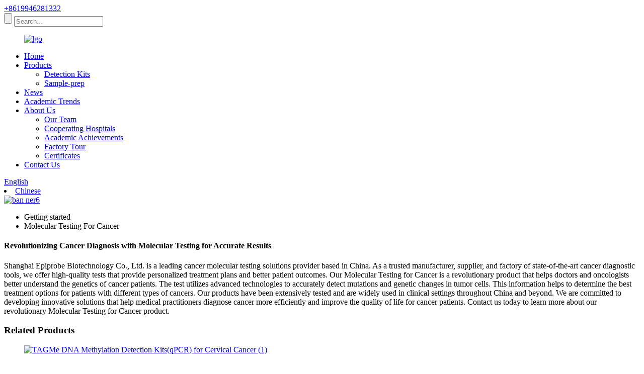

--- FILE ---
content_type: text/html
request_url: https://www.epiprobe.net/molecular-testing-for-cancer/
body_size: 8515
content:
<!DOCTYPE html>
<html dir="ltr" lang="en">
<head>
<meta charset="UTF-8"/>
<meta http-equiv="Content-Type" content="text/html; charset=UTF-8" />
<!-- Google Tag Manager -->
<script>(function(w,d,s,l,i){w[l]=w[l]||[];w[l].push({'gtm.start':
new Date().getTime(),event:'gtm.js'});var f=d.getElementsByTagName(s)[0],
j=d.createElement(s),dl=l!='dataLayer'?'&l='+l:'';j.async=true;j.src=
'https://www.googletagmanager.com/gtm.js?id='+i+dl;f.parentNode.insertBefore(j,f);
})(window,document,'script','dataLayer','GTM-KRGSZMJ');</script>
<!-- End Google Tag Manager -->
<title>High Quality Molecular Testing For Cancer Manufacturer and Supplier, Factory Pricelist | Epiprobe</title>
<meta name="viewport" content="width=device-width,initial-scale=1,minimum-scale=1,maximum-scale=1,user-scalable=no">
<link rel="apple-touch-icon-precomposed" href="">
<meta name="format-detection" content="telephone=no">
<meta name="apple-mobile-web-app-capable" content="yes">
<meta name="apple-mobile-web-app-status-bar-style" content="black">
<link href="//cdn.globalso.com/epiprobe/style/global/style.css" rel="stylesheet" onload="this.onload=null;this.rel='stylesheet'">
<link href="//cdn.globalso.com/epiprobe/style/public/public.css" rel="stylesheet" onload="this.onload=null;this.rel='stylesheet'">

<link rel="shortcut icon" href="https://cdn.globalso.com/epiprobe/favicon1.ico" />
<meta name="description" content="Looking for a reliable China manufacturer, supplier, or factory of Molecular Testing for Cancer? Look no further! Our advanced diagnostic solutions offer accurate and timely results for cancer detection and treatment planning. Contact us today!" />
<meta name="keywords" content="Cancer screening, Molecular diagnosis, Tumor profiling, Genetic testing, Precision medicine, Oncology diagnostics, Next-generation sequencing, Biomarker testing" />


</head>
<body>
<!-- Google Tag Manager (noscript) -->
<noscript><iframe src="https://www.googletagmanager.com/ns.html?id=GTM-KRGSZMJ"
height="0" width="0" style="display:none;visibility:hidden"></iframe></noscript>
<!-- End Google Tag Manager (noscript) -->
<div class="container">
    <!-- web_head start -->
    <header class=" web_head">
    <section class="top_bar">
      <div class="layout">
        <div class="head_phone"><a href="tel:8619946281332">+8619946281332</a></div>
        <div class="head-search">
           <form action="/search.php" method="get">
            <input class="search-btn" type="submit" value="" />
			<input type="hidden" name="cat" value="490"/>
            <input class="search-ipt" name="s" placeholder="Search..." />
          </form>  
        </div>
      </div>
    </section>
    <div class="head_layout layout">
      <figure class="logo"> <a href="https://www.epiprobe.net/">			<img src="https://cdn.globalso.com/epiprobe/lgo1.png" alt="lgo">
				</a></figure>
      <nav class="nav_wrap">
        <ul class="head_nav">
          <li><a href="/">Home</a></li>
<li><a href="https://www.epiprobe.net/products/">Products</a>
<ul class="sub-menu">
	<li><a href="https://www.epiprobe.net/detection-kits/">Detection Kits</a></li>
	<li><a href="https://www.epiprobe.net/sample-prep/">Sample-prep</a></li>
</ul>
</li>
<li><a href="/news/">News</a></li>
<li><a href="https://www.epiprobe.net/academic-trends/">Academic Trends</a></li>
<li><a href="https://www.epiprobe.net/about-us/">About Us</a>
<ul class="sub-menu">
	<li><a href="https://www.epiprobe.net/our-team/">Our Team</a></li>
	<li><a href="https://www.epiprobe.net/cooperating-hospitals/">Cooperating Hospitals</a></li>
	<li><a href="https://www.epiprobe.net/academic-achievements/">Academic Achievements</a></li>
	<li><a href="https://www.epiprobe.net/factory-tour/">Factory Tour</a></li>
	<li><a href="https://www.epiprobe.net/certificates/">Certificates</a></li>
</ul>
</li>
<li><a href="https://www.epiprobe.net/contact-us/">Contact Us</a></li>
        </ul>
        
          

      </nav>
      <!--change-language-->
          <div class="change-language ensemble">
  <div class="change-language-info">
    <div class="change-language-title medium-title">
       <div class="language-flag language-flag-en"><a href="https://www.epiprobe.net/"><b class="country-flag"></b><span>English</span> </a></div>
       <b class="language-icon"></b> 
    </div>
	<div class="change-language-cont sub-content">
        <div class="empty"></div>
    </div>
  </div>
</div>
<!--theme438--> 
          <!--change-language theme438--> 
      <li class="language-flag language-flag-zh-cn"> <a  title="中文" href="https://www.epiprobe.com/"> <b class="country-flag"></b> <span>Chinese</span> </a> </li>	
    </div>
  </header>
    <!--// web_head end -->            <section class='tag_banner'>
            <a href="/products/">
                <img width="100%" height="auto" src="https://cdn.globalso.com/epiprobe/ban-ner6.jpg" alt="ban ner6">
            </a>
        </section>
        <section class="global_page">
        <section class="layout">
            <ul class="global_path_nav">
                <li><a>Getting started</a></li>
                <li><a>Molecular Testing For Cancer</a></li>
            </ul>
            <section class="global_section global_section01">
                <h1 class="global_title">Revolutionizing Cancer Diagnosis with Molecular Testing for Accurate Results</h1>
                <p>
                    Shanghai Epiprobe Biotechnology Co., Ltd. is a leading cancer molecular testing solutions provider based in China. As a trusted manufacturer, supplier, and factory of state-of-the-art cancer diagnostic tools, we offer high-quality tests that provide personalized treatment plans and better patient outcomes. Our Molecular Testing for Cancer is a revolutionary product that helps doctors and oncologists better understand the genetics of cancer patients. The test utilizes advanced technologies to accurately detect mutations and genetic changes in tumor cells. This information helps to determine the best treatment options for patients with different types of cancers. Our products have been extensively tested and are widely used in clinical settings throughout China and beyond. We are committed to developing innovative solutions that help medical practitioners diagnose cancer more efficiently and improve the quality of life for cancer patients. Contact us today to learn more about our revolutionary Molecular Testing for Cancer product.                </p>

            </section>
            <section class="global_section global_section02">
                <h3 class="global_title">Related Products</h3>
                <div class="global_top_products flex_wrap">
                    <div class="global_leftpd global_product phref">
                                                <figure><a href="https://www.epiprobe.net/tagme-dna-methylation-detection-kits-qpcr-for-cervical-cancer-endometrial-cancer-product/" title="TAGMe DNA Methylation Detection Kits (qPCR) for Cervical Cancer / Endometrial Cancer"><div class="img"><img src="https://cdn.globalso.com/epiprobe/TAGMe-DNA-Methylation-Detection-KitsqPCR-for-Cervical-Cancer-13.jpg" alt="TAGMe DNA Methylation Detection Kits(qPCR) for Cervical Cancer (1)"><a class="fancybox pd_icon" href="https://cdn.globalso.com/epiprobe/TAGMe-DNA-Methylation-Detection-KitsqPCR-for-Cervical-Cancer-13.jpg" data-fancybox-group="gallery" title="TAGMe DNA Methylation Detection Kits(qPCR) for Cervical Cancer (1)"></a></div></a><figcaption><h2 style="margin-top: 15px;"><a href="https://www.epiprobe.net/tagme-dna-methylation-detection-kits-qpcr-for-cervical-cancer-endometrial-cancer-product/" title="TAGMe DNA Methylation Detection Kits (qPCR) for Cervical Cancer / Endometrial Cancer">TAGMe DNA Methylation Detection Kits (qPCR) for Cervical Cancer / Endometrial Cancer</a></h2><a href="https://www.epiprobe.net/tagme-dna-methylation-detection-kits-qpcr-for-cervical-cancer-endometrial-cancer-product/" title="TAGMe DNA Methylation Detection Kits (qPCR) for Cervical Cancer / Endometrial Cancer" class="global_toppd_btn">Read More</a></figcaption></figure>
                    </div>
                    <div class="global_rightpd flex_wrap">
                                                    <div class="global_product">
                                <figure>
                                    <div class="img">
                                        <a href="https://www.epiprobe.net/tagme-dna-methylation-detection-for-pan-cancer-product/" title="TAGMe DNA Methylation Detection for Pan-cancer"><img src="https://cdn.globalso.com/epiprobe/TAGMe-DNA-Methylation-Detection-for-Pan-cancer1.jpg" alt="TAGMe-DNA-Methylation-Detection-for-Pan-cancer"><a class="fancybox pd_icon" href="https://cdn.globalso.com/epiprobe/TAGMe-DNA-Methylation-Detection-for-Pan-cancer1.jpg" data-fancybox-group="gallery" title="TAGMe-DNA-Methylation-Detection-for-Pan-cancer" data-fancybox-group="gallery"></a></a></div>
                                    <figcaption>
                                        <h2 style="margin-top: 8px;height:36px!important;line-height:18px!important;overflow:hidden"><a style=""  href="https://www.epiprobe.net/tagme-dna-methylation-detection-for-pan-cancer-product/" title="TAGMe DNA Methylation Detection for Pan-cancer">TAGMe DNA Methylation Detection for Pan-cancer</a></h2>
                                    </figcaption>
                                </figure>
                            </div>
                                                    <div class="global_product">
                                <figure>
                                    <div class="img">
                                        <a href="https://www.epiprobe.net/tagme-dna-methylation-detection-kits-qpcr-for-endometrial-cancer-2-product/" title="TAGMe DNA Methylation Detection Kits (qPCR) for Endometrial Cancer"><img src="https://cdn.globalso.com/epiprobe/TAGMe-DNA-Methylation-Detection-Kits-qPCR-for-Endometrial-Cancer-1.jpg" alt="TAGMe DNA Methylation Detection Kits (qPCR) for Endometrial Cancer (1)"><a class="fancybox pd_icon" href="https://cdn.globalso.com/epiprobe/TAGMe-DNA-Methylation-Detection-Kits-qPCR-for-Endometrial-Cancer-1.jpg" data-fancybox-group="gallery" title="TAGMe DNA Methylation Detection Kits (qPCR) for Endometrial Cancer (1)" data-fancybox-group="gallery"></a></a></div>
                                    <figcaption>
                                        <h2 style="margin-top: 8px;height:36px!important;line-height:18px!important;overflow:hidden"><a style=""  href="https://www.epiprobe.net/tagme-dna-methylation-detection-kits-qpcr-for-endometrial-cancer-2-product/" title="TAGMe DNA Methylation Detection Kits (qPCR) for Endometrial Cancer">TAGMe DNA Methylation Detection Kits (qPCR) for Endometrial Cancer</a></h2>
                                    </figcaption>
                                </figure>
                            </div>
                                                    <div class="global_product">
                                <figure>
                                    <div class="img">
                                        <a href="https://www.epiprobe.net/tagme-dna-methylation-detection-kits-qpcr-for-urothelial-cancer-product/" title="TAGMe DNA Methylation Detection Kits (qPCR) for Urothelial Cancer"><img src="https://cdn.globalso.com/epiprobe/TAGMe-DNA-Methylation-Detection-Kits-QPCR-For-Urothelial-Cancer-31.jpg" alt="TAGMe DNA Methylation Detection Kits (QPCR) For Urothelial Cancer (3)"><a class="fancybox pd_icon" href="https://cdn.globalso.com/epiprobe/TAGMe-DNA-Methylation-Detection-Kits-QPCR-For-Urothelial-Cancer-31.jpg" data-fancybox-group="gallery" title="TAGMe DNA Methylation Detection Kits (QPCR) For Urothelial Cancer (3)" data-fancybox-group="gallery"></a></a></div>
                                    <figcaption>
                                        <h2 style="margin-top: 8px;height:36px!important;line-height:18px!important;overflow:hidden"><a style=""  href="https://www.epiprobe.net/tagme-dna-methylation-detection-kits-qpcr-for-urothelial-cancer-product/" title="TAGMe DNA Methylation Detection Kits (qPCR) for Urothelial Cancer">TAGMe DNA Methylation Detection Kits (qPCR) for Urothelial Cancer</a></h2>
                                    </figcaption>
                                </figure>
                            </div>
                                                    <div class="global_product">
                                <figure>
                                    <div class="img">
                                        <a href="https://www.epiprobe.net/tagme-dna-methylation-detection-kitsqpcr-for-cervical-cancer-4-product/" title="TAGMe DNA Methylation Detection Kits(qPCR) for Cervical Cancer"><img src="https://cdn.globalso.com/epiprobe/TAGMe-DNA-Methylation-Detection-KitsqPCR-for-Cervical-Cancer-32.jpg" alt="TAGMe DNA Methylation Detection Kits(qPCR) for Cervical Cancer (3)"><a class="fancybox pd_icon" href="https://cdn.globalso.com/epiprobe/TAGMe-DNA-Methylation-Detection-KitsqPCR-for-Cervical-Cancer-32.jpg" data-fancybox-group="gallery" title="TAGMe DNA Methylation Detection Kits(qPCR) for Cervical Cancer (3)" data-fancybox-group="gallery"></a></a></div>
                                    <figcaption>
                                        <h2 style="margin-top: 8px;height:36px!important;line-height:18px!important;overflow:hidden"><a style=""  href="https://www.epiprobe.net/tagme-dna-methylation-detection-kitsqpcr-for-cervical-cancer-4-product/" title="TAGMe DNA Methylation Detection Kits(qPCR) for Cervical Cancer">TAGMe DNA Methylation Detection Kits(qPCR) for Cervical Cancer</a></h2>
                                    </figcaption>
                                </figure>
                            </div>
                                                    <div class="global_product">
                                <figure>
                                    <div class="img">
                                        <a href="https://www.epiprobe.net/tagme-dna-methylation-detection-kits-qpcr-for-urothelial-cancer-2-product/" title="TAGMe DNA Methylation Detection Kits (qPCR) for Urothelial Cancer"><img src="https://cdn.globalso.com/epiprobe/TAGMe-DNA-Methylation-Detection-Kits-QPCR-For-Urothelial-Cancer-3.jpg" alt="TAGMe DNA Methylation Detection Kits (QPCR) For Urothelial Cancer (3)"><a class="fancybox pd_icon" href="https://cdn.globalso.com/epiprobe/TAGMe-DNA-Methylation-Detection-Kits-QPCR-For-Urothelial-Cancer-3.jpg" data-fancybox-group="gallery" title="TAGMe DNA Methylation Detection Kits (QPCR) For Urothelial Cancer (3)" data-fancybox-group="gallery"></a></a></div>
                                    <figcaption>
                                        <h2 style="margin-top: 8px;height:36px!important;line-height:18px!important;overflow:hidden"><a style=""  href="https://www.epiprobe.net/tagme-dna-methylation-detection-kits-qpcr-for-urothelial-cancer-2-product/" title="TAGMe DNA Methylation Detection Kits (qPCR) for Urothelial Cancer">TAGMe DNA Methylation Detection Kits (qPCR) for Urothelial Cancer</a></h2>
                                    </figcaption>
                                </figure>
                            </div>
                                                    <div class="global_product">
                                <figure>
                                    <div class="img">
                                        <a href="https://www.epiprobe.net/nucleic-acid-extraction-kit-a01-product/" title="Nucleic Acid Extraction Kit (A01) "><img src="https://cdn.globalso.com/epiprobe/Disposable-Urine-Collection-Tube-1.jpg" alt="Disposable Urine Collection Tube (1)"><a class="fancybox pd_icon" href="https://cdn.globalso.com/epiprobe/Disposable-Urine-Collection-Tube-1.jpg" data-fancybox-group="gallery" title="Disposable Urine Collection Tube (1)" data-fancybox-group="gallery"></a></a></div>
                                    <figcaption>
                                        <h2 style="margin-top: 8px;height:36px!important;line-height:18px!important;overflow:hidden"><a style=""  href="https://www.epiprobe.net/nucleic-acid-extraction-kit-a01-product/" title="Nucleic Acid Extraction Kit (A01) ">Nucleic Acid Extraction Kit (A01) </a></h2>
                                    </figcaption>
                                </figure>
                            </div>
                                            </div>
                </div>
            </section>
                            <section class="global_section global_advertisement">

                    <a href="/about-us/">
                        <img width="100%" height="auto" src="https://cdn.globalso.com/epiprobe/ban-ner3.jpg" alt="ban ner3">
                    </a>
                </section>
                        <section class="global_section global_sell_product">
                <h3 class="global_title">Top Selling Products</h3>
                <ul class="global_featuredpd flex_wrap">
                                            <li class="global_featureed_item">
                            <figure>
                                <div class="img">
                                    <a href="https://www.epiprobe.net/nucleic-acid-extraction-kit-a02-product/" title="Nucleic Acid Extraction Kit (A02) "><img src="https://cdn.globalso.com/epiprobe/Disposable-Urine-Collection-Tube-11.jpg" alt="Disposable Urine Collection Tube (1)"><a class="fancybox pd_icon" href="https://cdn.globalso.com/epiprobe/Disposable-Urine-Collection-Tube-11.jpg" data-fancybox-group="gallery" title="Disposable Urine Collection Tube (1)" data-fancybox-group="gallery"></a></a>
                                </div>
                                <figcaption>
                                    <h2 style="margin-top: 8px;height:36px!important;line-height:18px!important;overflow:hidden">
                                        <a style="height:36px!important;line-height:18px!important;overflow:hidden"  href="https://www.epiprobe.net/nucleic-acid-extraction-kit-a02-product/" title="Nucleic Acid Extraction Kit (A02) ">Nucleic Acid Extraction Kit (A02) </a>
                                    </h2>
                                </figcaption>
                            </figure>
                        </li>
                                            <li class="global_featureed_item">
                            <figure>
                                <div class="img">
                                    <a href="https://www.epiprobe.net/gargle-nucleic-acid-extraction-reagents-product/" title="Gargle Nucleic Acid Extraction Reagents "><img src="https://cdn.globalso.com/epiprobe/Gargle-Nucleic-Acid-Extraction-Reagents-1.jpg" alt="Gargle Nucleic Acid Extraction Reagents  (1)"><a class="fancybox pd_icon" href="https://cdn.globalso.com/epiprobe/Gargle-Nucleic-Acid-Extraction-Reagents-1.jpg" data-fancybox-group="gallery" title="Gargle Nucleic Acid Extraction Reagents  (1)" data-fancybox-group="gallery"></a></a>
                                </div>
                                <figcaption>
                                    <h2 style="margin-top: 8px;height:36px!important;line-height:18px!important;overflow:hidden">
                                        <a style="height:36px!important;line-height:18px!important;overflow:hidden"  href="https://www.epiprobe.net/gargle-nucleic-acid-extraction-reagents-product/" title="Gargle Nucleic Acid Extraction Reagents ">Gargle Nucleic Acid Extraction Reagents </a>
                                    </h2>
                                </figcaption>
                            </figure>
                        </li>
                                            <li class="global_featureed_item">
                            <figure>
                                <div class="img">
                                    <a href="https://www.epiprobe.net/disposable-urine-collection-tube-product/" title="Disposable Urine Collection Tube"><img src="https://cdn.globalso.com/epiprobe/Disposable-Urine-Collection-Tube.jpg" alt="Disposable Urine Collection Tube"><a class="fancybox pd_icon" href="https://cdn.globalso.com/epiprobe/Disposable-Urine-Collection-Tube.jpg" data-fancybox-group="gallery" title="Disposable Urine Collection Tube" data-fancybox-group="gallery"></a></a>
                                </div>
                                <figcaption>
                                    <h2 style="margin-top: 8px;height:36px!important;line-height:18px!important;overflow:hidden">
                                        <a style="height:36px!important;line-height:18px!important;overflow:hidden"  href="https://www.epiprobe.net/disposable-urine-collection-tube-product/" title="Disposable Urine Collection Tube">Disposable Urine Collection Tube</a>
                                    </h2>
                                </figcaption>
                            </figure>
                        </li>
                                    </ul>
            </section>
                        <section class="global_section global_related_tab_container">
                <ul class="global_tabs">
                                            <li class="active"><i></i>Related Blog</li><li><i></i>Reviews</li>
                                                                            </ul>
                <div class="global_tab_container">
                                            <div class="global_rela_wrap global_relanews_wrap show_wrap">
                            <ul class="global_related_items flex_wrap global_related_columus">
                                                                    <li class="global_related_columu">
                                        <h3 class="related_title"><a href="https://www.epiprobe.net/news/epiprobe-completed-nearly-rmb-100-million-of-series-b-financing/"  title="Epiprobe completed nearly RMB 100 million of Series B financing ">Epiprobe completed nearly RMB 100 million of Series B financing </a></h3>
                                        <div class="related_info">				
In recent, Shanghai Epiprobe Biotechnology Co., Ltd. (refer as &#8220;Epiprobe&#8221;) announced that it had completed nearly RMB 100 million in Series B financing, which is jointly invested b...</div>
                                    </li>
                                                                    <li class="global_related_columu">
                                        <h3 class="related_title"><a href="https://www.epiprobe.net/news/tagme-dna-methylation-detection-kits-qpcr-for-endometrial-cancer-launches-the-era-of-endometrial-cancer-diagnosis-and-treatment-2-0/"  title="TAGMe DNA Methylation Detection Kits (qPCR) for Endometrial Cancer Launches the Era of Endometrial Cancer Diagnosis and Treatment 2.0">TAGMe DNA Methylation Detection Kits (qPCR) for Endometrial Cancer Launches the Era of Endometrial Cancer Diagnosis and Treatment 2.0</a></h3>
                                        <div class="related_info">Solution for endometrial cancer, eliminating cancer at the stage of precancerous lesions. Endometrial cancer is one of the three major malignant cancers in gynecology.
Endometrial cancer is one of ...</div>
                                    </li>
                                                                    <li class="global_related_columu">
                                        <h3 class="related_title"><a href="https://www.epiprobe.net/news/epiprobes-pan-cancer-biomarker-followed-siemens-healthcares-angel-project-into-wuwei/"  title="Epiprobe's pan-cancer biomarker followed Siemens Healthcare's "Angel Project" into Wuwei">Epiprobe's pan-cancer biomarker followed Siemens Healthcare's "Angel Project" into Wuwei</a></h3>
                                        <div class="related_info">The &#8220;Angel Project&#8221; assists precision medical poverty alleviation.
On February 19, 2023, the Central Committee of the Chinese People&#8217;s Political Consultative Conference (CPPCC) an...</div>
                                    </li>
                                                                    <li class="global_related_columu">
                                        <h3 class="related_title"><a href="https://www.epiprobe.net/news/epiprobe-biotech-crack-the-problem-of-cervical-cancer-prevention-and-treatment-pcdhgb7-gene-methylation-detection-helps-non-invasive-cervical-cancer-shandage/"  title="Epiprobe Biotech crack the problem of cervical cancer prevention and treatment : PCDHGB7 gene methylation detection helps non-invasive cervical cancer shandage">Epiprobe Biotech crack the problem of cervical cancer prevention and treatment : PCDHGB7 gene methylation detection helps non-invasive cervical cancer shandage</a></h3>
                                        <div class="related_info">Cervical cancer is a cancer that has plagued women for a long time, with more than 500,000 new cervical cancers worldwide every year and more than 300,000 deaths per year. The prevention and treatm...</div>
                                    </li>
                                                                    <li class="global_related_columu">
                                        <h3 class="related_title"><a href="https://www.epiprobe.net/news/the-urothelial-cancer-detection-kit-was-recognized-by-us-fda-as-breakthrough-device-designation/"  title="The Urothelial Cancer Detection Kit was recognized by US FDA as “Breakthrough Device Designation”">The Urothelial Cancer Detection Kit was recognized by US FDA as “Breakthrough Device Designation”</a></h3>
                                        <div class="related_info">Early May 2023, TAGMe DNA Methylation Detection Kit(qPCR) for Urothelial Cancer independently developed by Shanghai Epiprobe Biotechnology Co., Ltd, obtained “Breakthrough Device Designation” from ...</div>
                                    </li>
                                                                    <li class="global_related_columu">
                                        <h3 class="related_title"><a href="https://www.epiprobe.net/news/professor-yu-wenqiangs-nature-classic-review-how-does-antisense-rna-quietly-turn-off-tumor-suppressor-genes/"  title="Professor Yu Wenqiang's "Nature" classic review: How does antisense RNA quietly "turn off" tumor suppressor genes?">Professor Yu Wenqiang's "Nature" classic review: How does antisense RNA quietly "turn off" tumor suppressor genes?</a></h3>
                                        <div class="related_info"></div>
                                    </li>
                                                            </ul>
                        </div>
                                                <div class="global_rela_wrap global_relareview_wrap ">
                            <ul class="global_related_items flex_wrap global_related_columus">
                                
                                                                    <li class="global_related_item global_related_columu">
                                        <h4 class="related_title"><i class="fa_icontw"></i>
                                            <a  title="">Fanny<span style='font-size:14px;font-weight:400;'> 2023.01.18 03:41:10</span></a>
                                            <span class="re_star">
                                                <img src="//cdn.globalso.com/img/star01.png" alt="">
                                                <img src="//cdn.globalso.com/img/star01.png" alt="">
                                                <img src="//cdn.globalso.com/img/star01.png" alt="">
                                                <img src="//cdn.globalso.com/img/star01.png" alt="">
                                                <img src="//cdn.globalso.com/img/star01.png" alt=""></span></h4><div class="related_info"> The manufacturer gave us a big discount under the premise of ensuring the quality of products, thank you very much, we will select this company again.</div>
                                    </li>
                                                                    <li class="global_related_item global_related_columu">
                                        <h4 class="related_title"><i class="fa_icontw"></i>
                                            <a  title="">David<span style='font-size:14px;font-weight:400;'> 2023.01.15 01:55:31</span></a>
                                            <span class="re_star">
                                                <img src="//cdn.globalso.com/img/star01.png" alt="">
                                                <img src="//cdn.globalso.com/img/star01.png" alt="">
                                                <img src="//cdn.globalso.com/img/star01.png" alt="">
                                                <img src="//cdn.globalso.com/img/star01.png" alt="">
                                                <img src="//cdn.globalso.com/img/star01.png" alt=""></span></h4><div class="related_info"> Production management mechanism is completed, quality is guaranteed, high credibility and service let the cooperation is easy, perfect!</div>
                                    </li>
                                                                    <li class="global_related_item global_related_columu">
                                        <h4 class="related_title"><i class="fa_icontw"></i>
                                            <a  title="">Belle<span style='font-size:14px;font-weight:400;'> 2023.01.14 23:32:26</span></a>
                                            <span class="re_star">
                                                <img src="//cdn.globalso.com/img/star01.png" alt="">
                                                <img src="//cdn.globalso.com/img/star01.png" alt="">
                                                <img src="//cdn.globalso.com/img/star01.png" alt="">
                                                <img src="//cdn.globalso.com/img/star01.png" alt="">
                                                <img src="//cdn.globalso.com/img/star01.png" alt=""></span></h4><div class="related_info"> This company has the idea of better quality, lower processing costs, prices are more reasonable, so they have competitive product quality and price, that's the main reason we chose to cooperate.</div>
                                    </li>
                                                                    <li class="global_related_item global_related_columu">
                                        <h4 class="related_title"><i class="fa_icontw"></i>
                                            <a  title="">Nancy<span style='font-size:14px;font-weight:400;'> 2023.01.12 17:58:22</span></a>
                                            <span class="re_star">
                                                <img src="//cdn.globalso.com/img/star01.png" alt="">
                                                <img src="//cdn.globalso.com/img/star01.png" alt="">
                                                <img src="//cdn.globalso.com/img/star01.png" alt="">
                                                <img src="//cdn.globalso.com/img/star01.png" alt="">
                                                <img src="//cdn.globalso.com/img/star01.png" alt=""></span></h4><div class="related_info"> We have been looking for a professional and responsible supplier, and now we find it.</div>
                                    </li>
                                                                    <li class="global_related_item global_related_columu">
                                        <h4 class="related_title"><i class="fa_icontw"></i>
                                            <a  title="">Eunice<span style='font-size:14px;font-weight:400;'> 2023.01.01 11:05:25</span></a>
                                            <span class="re_star">
                                                <img src="//cdn.globalso.com/img/star01.png" alt="">
                                                <img src="//cdn.globalso.com/img/star01.png" alt="">
                                                <img src="//cdn.globalso.com/img/star01.png" alt="">
                                                <img src="//cdn.globalso.com/img/star01.png" alt="">
                                                <img src="//cdn.globalso.com/img/star01.png" alt=""></span></h4><div class="related_info"> The quality of the products is very good, especially in the details, can be seen that the company work actively to satisfy customer's interest, a nice supplier.</div>
                                    </li>
                                                                    <li class="global_related_item global_related_columu">
                                        <h4 class="related_title"><i class="fa_icontw"></i>
                                            <a  title="">Elsa<span style='font-size:14px;font-weight:400;'> 2022.12.30 12:17:24</span></a>
                                            <span class="re_star">
                                                <img src="//cdn.globalso.com/img/star01.png" alt="">
                                                <img src="//cdn.globalso.com/img/star01.png" alt="">
                                                <img src="//cdn.globalso.com/img/star01.png" alt="">
                                                <img src="//cdn.globalso.com/img/star01.png" alt="">
                                                <img src="//cdn.globalso.com/img/star01.png" alt=""></span></h4><div class="related_info"> The supplier abide the theory of quality the basic, trust the first and management the advanced so that they can ensure a reliable product quality and stable customers.</div>
                                    </li>
                                
                            </ul>
                        </div>
                                                                            </div>
            </section>
            <section class="global_section global_related_serach">
                <h3 class="global_title">related search</h3>
                <ul class="global_research">
                    <li><a href="https://www.epiprobe.net/gene-testing-for-diseases/" title="Gene Testing For Diseases">Gene Testing For Diseases</a> </li>
                    <li><a href="https://www.epiprobe.net/marine-genomics/" title="Marine Genomics">Marine Genomics</a> </li>
                    <li><a href="https://www.epiprobe.net/genetic-data/" title="Genetic Data">Genetic Data</a> </li>
                    <li><a href="https://www.epiprobe.net/genome-biotech/" title="Genome Biotech">Genome Biotech</a> </li>
                    <li><a href="https://www.epiprobe.net/phosphorus-genomics/" title="Phosphorus Genomics">Phosphorus Genomics</a> </li>
                    <li><a href="https://www.epiprobe.net/watchmaker-genomics/" title="Watchmaker Genomics">Watchmaker Genomics</a> </li>
                    <li><a href="https://www.epiprobe.net/dna-genome-sequencing/" title="Dna Genome Sequencing">Dna Genome Sequencing</a> </li>
                    <li><a href="https://www.epiprobe.net/the-human-genome-is/" title="The Human Genome Is">The Human Genome Is</a> </li>
                    <li><a href="https://www.epiprobe.net/health-cloud/" title="Health Cloud">Health Cloud</a> </li>
                    <li><a href="https://www.epiprobe.net/advanced-molecular-diagnostics/" title="Advanced Molecular Diagnostics">Advanced Molecular Diagnostics</a> </li>
                    <li><a href="https://www.epiprobe.net/healthcare-it-solutions/" title="Healthcare It Solutions">Healthcare It Solutions</a> </li>
                </ul>
            </section>
            <section class="global_section global_leave_message_container">
                <section class="global_message_wrap inquiry-form-wrap border_shadow">
                    <script type="text/javascript" src="//www.globalso.site/form.js"></script>
                </section>
            </section>
        </section>
    </section>
    <script src="//cdn.globalso.com/blog.js"></script>
    <link rel="stylesheet" type="text/css" href="//cdn.globalso.com/blog.css">
 <!-- web_footer start -->
 <footer class="web_footer">
    <ul class="foot_nav wow fadeInUpA" data-wow-delay="1s" data-wow-duration=".8s">
    <li><a href="https://www.epiprobe.net/products/">Products</a></li>
<li><a href="https://www.epiprobe.net/contact-us/">Contact Us</a></li>
<li><a href="https://www.epiprobe.net/about-us/">About Us</a></li>
    </ul>
    <div class="foot_bottom layout">
      <ul class="foot_contact wow fadeInUpA" data-wow-delay="1.3s" data-wow-duration=".8s">
        <li class="foot_email"><a href="mailto:info@epiprobe.com">info@epiprobe.com</a></li>       <li class="foot_address">Shanghai Epiprobe Biotechnology Co., Ltd.</li>       <li class="foot_phone"><a href="tel:8619946281332">Tel:8619946281332</a></li>      </ul>
      <ul class="foot_sns wow fadeInUpA" data-wow-delay="1.5s" data-wow-duration=".8s">
       			<li><a target="_blank" href=""><img src="https://cdn.globalso.com/epiprobe/linkedin-2.png" alt="linkedin (2)"></a></li>
			<li><a target="_blank" href=""><img src="https://cdn.globalso.com/epiprobe/sns02.png" alt="sns02"></a></li>
			<li><a target="_blank" href=""><img src="https://cdn.globalso.com/epiprobe/sns03.png" alt="sns03"></a></li>
			<li><a target="_blank" href=""><img src="https://cdn.globalso.com/epiprobe/sns04.png" alt="sns04"></a></li>
	      </ul>
 <div class="copyright wow fadeInUpA" data-wow-delay="1.7s" data-wow-duration=".8s">
								© Copyright - 2010-2023 : All Rights Reserved. 				<script type="text/javascript" src="//www.globalso.site/livechat.js"></script>		<a href="/sitemap.xml">Sitemap</a> - <a href="https://www.epiprobe.net/">AMP Mobile</a>
<br><a href='https://www.epiprobe.net/methylation-dna-detection-kits-qpcr-for-endometrial-cancer/' title='Methylation Dna Detection Kits Qpcr For Endometrial Cancer'>Methylation Dna Detection Kits Qpcr For Endometrial Cancer</a>, 
<a href='https://www.epiprobe.net/methylation-dna-detection-kits-qpcr-for-cervical-cancer/' title='Methylation Dna Detection Kits Qpcr For Cervical Cancer'>Methylation Dna Detection Kits Qpcr For Cervical Cancer</a>, 
<a href='https://www.epiprobe.net/bladder-cancer-detection-kit/' title='Bladder Cancer Detection Kit'>Bladder Cancer Detection Kit</a>, 
<a href='https://www.epiprobe.net/molecular-diagnostics/' title='Molecular Diagnostics'>Molecular Diagnostics</a>, 
<a href='https://www.epiprobe.net/oncology-kit/' title='Oncology Kit'>Oncology Kit</a>, 
<a href='https://www.epiprobe.net/methylation-dna-detection-kits-qpcr-for-urothelial-cancer/' title='Methylation Dna Detection Kits Qpcr For Urothelial Cancer'>Methylation Dna Detection Kits Qpcr For Urothelial Cancer</a>, 	</div>   
   </div>
  </footer>
    <!--// web_footer end -->
   </div>
   <!--// container end -->
<aside class="scrollsidebar" id="scrollsidebar">
  <div class="side_content">
    <div class="side_list">
      <header class="hd"><img src="//cdn.globalso.com/title_pic.png" alt="Online Inuiry"/></header>
      <div class="cont">
        <li><a class="email" href="javascript:" >Send Email</a></li>
                                      </div>
                  <div class="side_title"><a  class="close_btn"><span>x</span></a></div>
    </div>
  </div>
  <div class="show_btn"></div>
</aside>
<div class="inquiry-pop-bd">
  <div class="inquiry-pop"> <i class="ico-close-pop" onClick="hideMsgPop();"></i> 
   <script type="text/javascript" src="//www.globalso.site/form.js"></script>
  </div>

</div>
<script type="text/javascript" src="//cdn.globalso.com/epiprobe/style/global/js/jquery.min.js"></script> 
<script type="text/javascript" src="//cdn.globalso.com/epiprobe/style/global/js/common.js"></script>
<script type="text/javascript" src="//cdn.globalso.com/epiprobe/style/public/public.js"></script> 
<!--[if lt IE 9]>
<script src="//cdn.globalso.com/epiprobe/style/global/js/html5.js"></script>
<![endif]-->
<script>
function getCookie(name) {
    var arg = name + "=";
    var alen = arg.length;
    var clen = document.cookie.length;
    var i = 0;
    while (i < clen) {
        var j = i + alen;
        if (document.cookie.substring(i, j) == arg) return getCookieVal(j);
        i = document.cookie.indexOf(" ", i) + 1;
        if (i == 0) break;
    }
    return null;
}
function setCookie(name, value) {
    var expDate = new Date();
    var argv = setCookie.arguments;
    var argc = setCookie.arguments.length;
    var expires = (argc > 2) ? argv[2] : null;
    var path = (argc > 3) ? argv[3] : null;
    var domain = (argc > 4) ? argv[4] : null;
    var secure = (argc > 5) ? argv[5] : false;
    if (expires != null) {
        expDate.setTime(expDate.getTime() + expires);
    }
    document.cookie = name + "=" + escape(value) + ((expires == null) ? "": ("; expires=" + expDate.toUTCString())) + ((path == null) ? "": ("; path=" + path)) + ((domain == null) ? "": ("; domain=" + domain)) + ((secure == true) ? "; secure": "");
}
function getCookieVal(offset) {
    var endstr = document.cookie.indexOf(";", offset);
    if (endstr == -1) endstr = document.cookie.length;
    return unescape(document.cookie.substring(offset, endstr));
}

var firstshow = 0;
var cfstatshowcookie = getCookie('easyiit_stats');
if (cfstatshowcookie != 1) {
    a = new Date();
    h = a.getHours();
    m = a.getMinutes();
    s = a.getSeconds();
    sparetime = 1000 * 60 * 60 * 24 * 1 - (h * 3600 + m * 60 + s) * 1000 - 1;
    setCookie('easyiit_stats', 1, sparetime, '/');
    firstshow = 1;
}
if (!navigator.cookieEnabled) {
    firstshow = 0;
}
var referrer = escape(document.referrer);
var currweb = escape(location.href);
var screenwidth = screen.width;
var screenheight = screen.height;
var screencolordepth = screen.colorDepth;
$(function($){
   $.get("https://www.epiprobe.net/statistic.php", { action:'stats_init', assort:0, referrer:referrer, currweb:currweb , firstshow:firstshow ,screenwidth:screenwidth, screenheight: screenheight, screencolordepth: screencolordepth, ranstr: Math.random()},function(data){}, "json");
			
});
</script>
 
</body>
</html><!-- Globalso Cache file was created in 0.36879920959473 seconds, on 26-06-25 9:31:01 -->